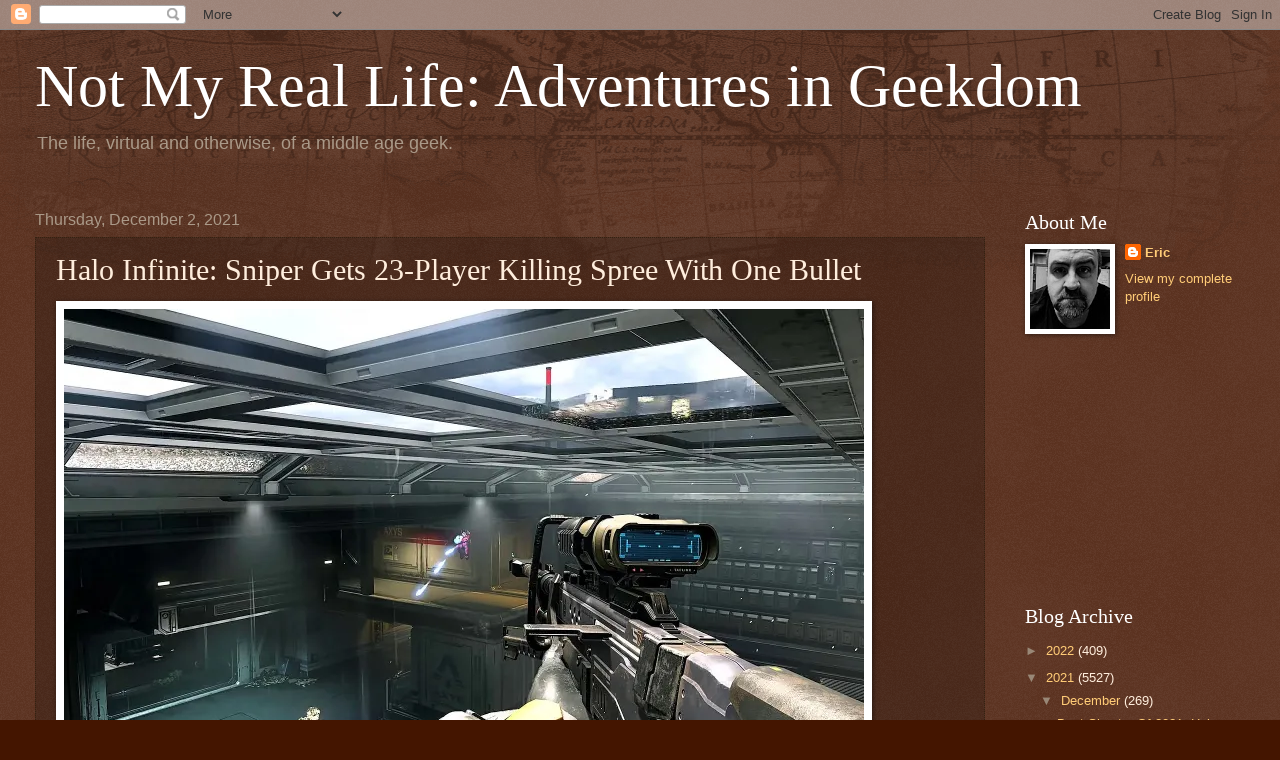

--- FILE ---
content_type: text/html; charset=UTF-8
request_url: http://notmyreallife.qualitycloudsystems.com/2021/12/halo-infinite-sniper-gets-23-player.html
body_size: 17283
content:
<!DOCTYPE html>
<html class='v2' dir='ltr' lang='en'>
<head>
<link href='https://www.blogger.com/static/v1/widgets/335934321-css_bundle_v2.css' rel='stylesheet' type='text/css'/>
<meta content='width=1100' name='viewport'/>
<meta content='text/html; charset=UTF-8' http-equiv='Content-Type'/>
<meta content='blogger' name='generator'/>
<link href='http://notmyreallife.qualitycloudsystems.com/favicon.ico' rel='icon' type='image/x-icon'/>
<link href='http://notmyreallife.qualitycloudsystems.com/2021/12/halo-infinite-sniper-gets-23-player.html' rel='canonical'/>
<link rel="alternate" type="application/atom+xml" title="Not My Real Life: Adventures in Geekdom - Atom" href="http://notmyreallife.qualitycloudsystems.com/feeds/posts/default" />
<link rel="alternate" type="application/rss+xml" title="Not My Real Life: Adventures in Geekdom - RSS" href="http://notmyreallife.qualitycloudsystems.com/feeds/posts/default?alt=rss" />
<link rel="service.post" type="application/atom+xml" title="Not My Real Life: Adventures in Geekdom - Atom" href="https://www.blogger.com/feeds/3591700667672905735/posts/default" />

<link rel="alternate" type="application/atom+xml" title="Not My Real Life: Adventures in Geekdom - Atom" href="http://notmyreallife.qualitycloudsystems.com/feeds/3791062809137164158/comments/default" />
<!--Can't find substitution for tag [blog.ieCssRetrofitLinks]-->
<link href='https://www.gameinformer.com/sites/default/files/styles/body_default/public/2021/12/02/09fafeae/halosniper.jpeg' rel='image_src'/>
<meta content='http://notmyreallife.qualitycloudsystems.com/2021/12/halo-infinite-sniper-gets-23-player.html' property='og:url'/>
<meta content='Halo Infinite: Sniper Gets 23-Player Killing Spree With One Bullet' property='og:title'/>
<meta content=' Halo Infinite’s full release is just around the corner, and several players  have already taken a liking to its free-to-play multiplayer mo...' property='og:description'/>
<meta content='https://lh3.googleusercontent.com/blogger_img_proxy/AEn0k_s8zaN2PNjPKPbpLNkHVB2MNNPXmvV52RttC1ex6mYDf3CzztH4-x0dWQHRLfZvHrGDlngNIr7tuH037yITGy32PQcfTa-NaJkulQlVsMpu-Dqb-r6Ue5moB1-J8tKTLZKRrbZr3LH0kcgxCmIyOQ94_N_3vISo4rPmtz5c67LnJgxPTTxecOnbevZbcQ=w1200-h630-p-k-no-nu' property='og:image'/>
<title>Not My Real Life: Adventures in Geekdom: Halo Infinite: Sniper Gets 23-Player Killing Spree With One Bullet</title>
<style id='page-skin-1' type='text/css'><!--
/*
-----------------------------------------------
Blogger Template Style
Name:     Watermark
Designer: Blogger
URL:      www.blogger.com
----------------------------------------------- */
/* Use this with templates/1ktemplate-*.html */
/* Content
----------------------------------------------- */
body {
font: normal normal 14px Arial, Tahoma, Helvetica, FreeSans, sans-serif;
color: #ffeedd;
background: #441500 url(https://resources.blogblog.com/blogblog/data/1kt/watermark/body_background_navigator.png) repeat scroll top left;
}
html body .content-outer {
min-width: 0;
max-width: 100%;
width: 100%;
}
.content-outer {
font-size: 92%;
}
a:link {
text-decoration:none;
color: #ffcc77;
}
a:visited {
text-decoration:none;
color: #ff8866;
}
a:hover {
text-decoration:underline;
color: #ffeecc;
}
.body-fauxcolumns .cap-top {
margin-top: 30px;
background: transparent url(https://resources.blogblog.com/blogblog/data/1kt/watermark/body_overlay_navigator.png) no-repeat scroll top center;
height: 256px;
}
.content-inner {
padding: 0;
}
/* Header
----------------------------------------------- */
.header-inner .Header .titlewrapper,
.header-inner .Header .descriptionwrapper {
padding-left: 20px;
padding-right: 20px;
}
.Header h1 {
font: normal normal 60px Georgia, Utopia, 'Palatino Linotype', Palatino, serif;
color: #ffffff;
text-shadow: 2px 2px rgba(0, 0, 0, .1);
}
.Header h1 a {
color: #ffffff;
}
.Header .description {
font-size: 140%;
color: #aa9988;
}
/* Tabs
----------------------------------------------- */
.tabs-inner .section {
margin: 0 20px;
}
.tabs-inner .PageList, .tabs-inner .LinkList, .tabs-inner .Labels {
margin-left: -11px;
margin-right: -11px;
background-color: transparent;
border-top: 0 solid #ffffff;
border-bottom: 0 solid #ffffff;
-moz-box-shadow: 0 0 0 rgba(0, 0, 0, .3);
-webkit-box-shadow: 0 0 0 rgba(0, 0, 0, .3);
-goog-ms-box-shadow: 0 0 0 rgba(0, 0, 0, .3);
box-shadow: 0 0 0 rgba(0, 0, 0, .3);
}
.tabs-inner .PageList .widget-content,
.tabs-inner .LinkList .widget-content,
.tabs-inner .Labels .widget-content {
margin: -3px -11px;
background: transparent none  no-repeat scroll right;
}
.tabs-inner .widget ul {
padding: 2px 25px;
max-height: 34px;
background: transparent none no-repeat scroll left;
}
.tabs-inner .widget li {
border: none;
}
.tabs-inner .widget li a {
display: inline-block;
padding: .25em 1em;
font: normal normal 20px Georgia, Utopia, 'Palatino Linotype', Palatino, serif;
color: #ffcc77;
border-right: 1px solid #776655;
}
.tabs-inner .widget li:first-child a {
border-left: 1px solid #776655;
}
.tabs-inner .widget li.selected a, .tabs-inner .widget li a:hover {
color: #ffffff;
}
/* Headings
----------------------------------------------- */
h2 {
font: normal normal 20px Georgia, Utopia, 'Palatino Linotype', Palatino, serif;
color: #ffffff;
margin: 0 0 .5em;
}
h2.date-header {
font: normal normal 16px Arial, Tahoma, Helvetica, FreeSans, sans-serif;
color: #aa9988;
}
/* Main
----------------------------------------------- */
.main-inner .column-center-inner,
.main-inner .column-left-inner,
.main-inner .column-right-inner {
padding: 0 5px;
}
.main-outer {
margin-top: 0;
background: transparent none no-repeat scroll top left;
}
.main-inner {
padding-top: 30px;
}
.main-cap-top {
position: relative;
}
.main-cap-top .cap-right {
position: absolute;
height: 0;
width: 100%;
bottom: 0;
background: transparent none repeat-x scroll bottom center;
}
.main-cap-top .cap-left {
position: absolute;
height: 245px;
width: 280px;
right: 0;
bottom: 0;
background: transparent none no-repeat scroll bottom left;
}
/* Posts
----------------------------------------------- */
.post-outer {
padding: 15px 20px;
margin: 0 0 25px;
background: transparent url(https://resources.blogblog.com/blogblog/data/1kt/watermark/post_background_navigator.png) repeat scroll top left;
_background-image: none;
border: dotted 1px #332211;
-moz-box-shadow: 0 0 0 rgba(0, 0, 0, .1);
-webkit-box-shadow: 0 0 0 rgba(0, 0, 0, .1);
-goog-ms-box-shadow: 0 0 0 rgba(0, 0, 0, .1);
box-shadow: 0 0 0 rgba(0, 0, 0, .1);
}
h3.post-title {
font: normal normal 30px Georgia, Utopia, 'Palatino Linotype', Palatino, serif;
margin: 0;
}
.comments h4 {
font: normal normal 30px Georgia, Utopia, 'Palatino Linotype', Palatino, serif;
margin: 1em 0 0;
}
.post-body {
font-size: 105%;
line-height: 1.5;
position: relative;
}
.post-header {
margin: 0 0 1em;
color: #aa9988;
}
.post-footer {
margin: 10px 0 0;
padding: 10px 0 0;
color: #aa9988;
border-top: dashed 1px #998877;
}
#blog-pager {
font-size: 140%
}
#comments .comment-author {
padding-top: 1.5em;
border-top: dashed 1px #998877;
background-position: 0 1.5em;
}
#comments .comment-author:first-child {
padding-top: 0;
border-top: none;
}
.avatar-image-container {
margin: .2em 0 0;
}
/* Comments
----------------------------------------------- */
.comments .comments-content .icon.blog-author {
background-repeat: no-repeat;
background-image: url([data-uri]);
}
.comments .comments-content .loadmore a {
border-top: 1px solid #998877;
border-bottom: 1px solid #998877;
}
.comments .continue {
border-top: 2px solid #998877;
}
/* Widgets
----------------------------------------------- */
.widget ul, .widget #ArchiveList ul.flat {
padding: 0;
list-style: none;
}
.widget ul li, .widget #ArchiveList ul.flat li {
padding: .35em 0;
text-indent: 0;
border-top: dashed 1px #998877;
}
.widget ul li:first-child, .widget #ArchiveList ul.flat li:first-child {
border-top: none;
}
.widget .post-body ul {
list-style: disc;
}
.widget .post-body ul li {
border: none;
}
.widget .zippy {
color: #998877;
}
.post-body img, .post-body .tr-caption-container, .Profile img, .Image img,
.BlogList .item-thumbnail img {
padding: 5px;
background: #fff;
-moz-box-shadow: 1px 1px 5px rgba(0, 0, 0, .5);
-webkit-box-shadow: 1px 1px 5px rgba(0, 0, 0, .5);
-goog-ms-box-shadow: 1px 1px 5px rgba(0, 0, 0, .5);
box-shadow: 1px 1px 5px rgba(0, 0, 0, .5);
}
.post-body img, .post-body .tr-caption-container {
padding: 8px;
}
.post-body .tr-caption-container {
color: #333333;
}
.post-body .tr-caption-container img {
padding: 0;
background: transparent;
border: none;
-moz-box-shadow: 0 0 0 rgba(0, 0, 0, .1);
-webkit-box-shadow: 0 0 0 rgba(0, 0, 0, .1);
-goog-ms-box-shadow: 0 0 0 rgba(0, 0, 0, .1);
box-shadow: 0 0 0 rgba(0, 0, 0, .1);
}
/* Footer
----------------------------------------------- */
.footer-outer {
color:#ffeedd;
background: #110000 url(https://resources.blogblog.com/blogblog/data/1kt/watermark/body_background_navigator.png) repeat scroll top left;
}
.footer-outer a {
color: #ffcc77;
}
.footer-outer a:visited {
color: #ff8866;
}
.footer-outer a:hover {
color: #ffeecc;
}
.footer-outer .widget h2 {
color: #ffffff;
}
/* Mobile
----------------------------------------------- */
body.mobile  {
background-size: 100% auto;
}
.mobile .body-fauxcolumn-outer {
background: transparent none repeat scroll top left;
}
html .mobile .mobile-date-outer {
border-bottom: none;
background: transparent url(https://resources.blogblog.com/blogblog/data/1kt/watermark/post_background_navigator.png) repeat scroll top left;
_background-image: none;
margin-bottom: 10px;
}
.mobile .main-inner .date-outer {
padding: 0;
}
.mobile .main-inner .date-header {
margin: 10px;
}
.mobile .main-cap-top {
z-index: -1;
}
.mobile .content-outer {
font-size: 100%;
}
.mobile .post-outer {
padding: 10px;
}
.mobile .main-cap-top .cap-left {
background: transparent none no-repeat scroll bottom left;
}
.mobile .body-fauxcolumns .cap-top {
margin: 0;
}
.mobile-link-button {
background: transparent url(https://resources.blogblog.com/blogblog/data/1kt/watermark/post_background_navigator.png) repeat scroll top left;
}
.mobile-link-button a:link, .mobile-link-button a:visited {
color: #ffcc77;
}
.mobile-index-date .date-header {
color: #aa9988;
}
.mobile-index-contents {
color: #ffeedd;
}
.mobile .tabs-inner .section {
margin: 0;
}
.mobile .tabs-inner .PageList {
margin-left: 0;
margin-right: 0;
}
.mobile .tabs-inner .PageList .widget-content {
margin: 0;
color: #ffffff;
background: transparent url(https://resources.blogblog.com/blogblog/data/1kt/watermark/post_background_navigator.png) repeat scroll top left;
}
.mobile .tabs-inner .PageList .widget-content .pagelist-arrow {
border-left: 1px solid #776655;
}

--></style>
<style id='template-skin-1' type='text/css'><!--
body {
min-width: 1250px;
}
.content-outer, .content-fauxcolumn-outer, .region-inner {
min-width: 1250px;
max-width: 1250px;
_width: 1250px;
}
.main-inner .columns {
padding-left: 0px;
padding-right: 260px;
}
.main-inner .fauxcolumn-center-outer {
left: 0px;
right: 260px;
/* IE6 does not respect left and right together */
_width: expression(this.parentNode.offsetWidth -
parseInt("0px") -
parseInt("260px") + 'px');
}
.main-inner .fauxcolumn-left-outer {
width: 0px;
}
.main-inner .fauxcolumn-right-outer {
width: 260px;
}
.main-inner .column-left-outer {
width: 0px;
right: 100%;
margin-left: -0px;
}
.main-inner .column-right-outer {
width: 260px;
margin-right: -260px;
}
#layout {
min-width: 0;
}
#layout .content-outer {
min-width: 0;
width: 800px;
}
#layout .region-inner {
min-width: 0;
width: auto;
}
body#layout div.add_widget {
padding: 8px;
}
body#layout div.add_widget a {
margin-left: 32px;
}
--></style>
<link href='https://www.blogger.com/dyn-css/authorization.css?targetBlogID=3591700667672905735&amp;zx=3326b254-93a6-4a98-a9a2-2b2f5809d3cb' media='none' onload='if(media!=&#39;all&#39;)media=&#39;all&#39;' rel='stylesheet'/><noscript><link href='https://www.blogger.com/dyn-css/authorization.css?targetBlogID=3591700667672905735&amp;zx=3326b254-93a6-4a98-a9a2-2b2f5809d3cb' rel='stylesheet'/></noscript>
<meta name='google-adsense-platform-account' content='ca-host-pub-1556223355139109'/>
<meta name='google-adsense-platform-domain' content='blogspot.com'/>

<!-- data-ad-client=ca-pub-3925829006086620 -->

</head>
<body class='loading variant-navigator'>
<div class='navbar section' id='navbar' name='Navbar'><div class='widget Navbar' data-version='1' id='Navbar1'><script type="text/javascript">
    function setAttributeOnload(object, attribute, val) {
      if(window.addEventListener) {
        window.addEventListener('load',
          function(){ object[attribute] = val; }, false);
      } else {
        window.attachEvent('onload', function(){ object[attribute] = val; });
      }
    }
  </script>
<div id="navbar-iframe-container"></div>
<script type="text/javascript" src="https://apis.google.com/js/platform.js"></script>
<script type="text/javascript">
      gapi.load("gapi.iframes:gapi.iframes.style.bubble", function() {
        if (gapi.iframes && gapi.iframes.getContext) {
          gapi.iframes.getContext().openChild({
              url: 'https://www.blogger.com/navbar/3591700667672905735?po\x3d3791062809137164158\x26origin\x3dhttp://notmyreallife.qualitycloudsystems.com',
              where: document.getElementById("navbar-iframe-container"),
              id: "navbar-iframe"
          });
        }
      });
    </script><script type="text/javascript">
(function() {
var script = document.createElement('script');
script.type = 'text/javascript';
script.src = '//pagead2.googlesyndication.com/pagead/js/google_top_exp.js';
var head = document.getElementsByTagName('head')[0];
if (head) {
head.appendChild(script);
}})();
</script>
</div></div>
<div class='body-fauxcolumns'>
<div class='fauxcolumn-outer body-fauxcolumn-outer'>
<div class='cap-top'>
<div class='cap-left'></div>
<div class='cap-right'></div>
</div>
<div class='fauxborder-left'>
<div class='fauxborder-right'></div>
<div class='fauxcolumn-inner'>
</div>
</div>
<div class='cap-bottom'>
<div class='cap-left'></div>
<div class='cap-right'></div>
</div>
</div>
</div>
<div class='content'>
<div class='content-fauxcolumns'>
<div class='fauxcolumn-outer content-fauxcolumn-outer'>
<div class='cap-top'>
<div class='cap-left'></div>
<div class='cap-right'></div>
</div>
<div class='fauxborder-left'>
<div class='fauxborder-right'></div>
<div class='fauxcolumn-inner'>
</div>
</div>
<div class='cap-bottom'>
<div class='cap-left'></div>
<div class='cap-right'></div>
</div>
</div>
</div>
<div class='content-outer'>
<div class='content-cap-top cap-top'>
<div class='cap-left'></div>
<div class='cap-right'></div>
</div>
<div class='fauxborder-left content-fauxborder-left'>
<div class='fauxborder-right content-fauxborder-right'></div>
<div class='content-inner'>
<header>
<div class='header-outer'>
<div class='header-cap-top cap-top'>
<div class='cap-left'></div>
<div class='cap-right'></div>
</div>
<div class='fauxborder-left header-fauxborder-left'>
<div class='fauxborder-right header-fauxborder-right'></div>
<div class='region-inner header-inner'>
<div class='header section' id='header' name='Header'><div class='widget Header' data-version='1' id='Header1'>
<div id='header-inner'>
<div class='titlewrapper'>
<h1 class='title'>
<a href='http://notmyreallife.qualitycloudsystems.com/'>
Not My Real Life: Adventures in Geekdom
</a>
</h1>
</div>
<div class='descriptionwrapper'>
<p class='description'><span>The life, virtual and otherwise, of a middle age geek.</span></p>
</div>
</div>
</div></div>
</div>
</div>
<div class='header-cap-bottom cap-bottom'>
<div class='cap-left'></div>
<div class='cap-right'></div>
</div>
</div>
</header>
<div class='tabs-outer'>
<div class='tabs-cap-top cap-top'>
<div class='cap-left'></div>
<div class='cap-right'></div>
</div>
<div class='fauxborder-left tabs-fauxborder-left'>
<div class='fauxborder-right tabs-fauxborder-right'></div>
<div class='region-inner tabs-inner'>
<div class='tabs no-items section' id='crosscol' name='Cross-Column'></div>
<div class='tabs no-items section' id='crosscol-overflow' name='Cross-Column 2'></div>
</div>
</div>
<div class='tabs-cap-bottom cap-bottom'>
<div class='cap-left'></div>
<div class='cap-right'></div>
</div>
</div>
<div class='main-outer'>
<div class='main-cap-top cap-top'>
<div class='cap-left'></div>
<div class='cap-right'></div>
</div>
<div class='fauxborder-left main-fauxborder-left'>
<div class='fauxborder-right main-fauxborder-right'></div>
<div class='region-inner main-inner'>
<div class='columns fauxcolumns'>
<div class='fauxcolumn-outer fauxcolumn-center-outer'>
<div class='cap-top'>
<div class='cap-left'></div>
<div class='cap-right'></div>
</div>
<div class='fauxborder-left'>
<div class='fauxborder-right'></div>
<div class='fauxcolumn-inner'>
</div>
</div>
<div class='cap-bottom'>
<div class='cap-left'></div>
<div class='cap-right'></div>
</div>
</div>
<div class='fauxcolumn-outer fauxcolumn-left-outer'>
<div class='cap-top'>
<div class='cap-left'></div>
<div class='cap-right'></div>
</div>
<div class='fauxborder-left'>
<div class='fauxborder-right'></div>
<div class='fauxcolumn-inner'>
</div>
</div>
<div class='cap-bottom'>
<div class='cap-left'></div>
<div class='cap-right'></div>
</div>
</div>
<div class='fauxcolumn-outer fauxcolumn-right-outer'>
<div class='cap-top'>
<div class='cap-left'></div>
<div class='cap-right'></div>
</div>
<div class='fauxborder-left'>
<div class='fauxborder-right'></div>
<div class='fauxcolumn-inner'>
</div>
</div>
<div class='cap-bottom'>
<div class='cap-left'></div>
<div class='cap-right'></div>
</div>
</div>
<!-- corrects IE6 width calculation -->
<div class='columns-inner'>
<div class='column-center-outer'>
<div class='column-center-inner'>
<div class='main section' id='main' name='Main'><div class='widget Blog' data-version='1' id='Blog1'>
<div class='blog-posts hfeed'>

          <div class="date-outer">
        
<h2 class='date-header'><span>Thursday, December 2, 2021</span></h2>

          <div class="date-posts">
        
<div class='post-outer'>
<div class='post hentry uncustomized-post-template' itemprop='blogPost' itemscope='itemscope' itemtype='http://schema.org/BlogPosting'>
<meta content='https://www.gameinformer.com/sites/default/files/styles/body_default/public/2021/12/02/09fafeae/halosniper.jpeg' itemprop='image_url'/>
<meta content='3591700667672905735' itemprop='blogId'/>
<meta content='3791062809137164158' itemprop='postId'/>
<a name='3791062809137164158'></a>
<h3 class='post-title entry-title' itemprop='name'>
Halo Infinite: Sniper Gets 23-Player Killing Spree With One Bullet
</h3>
<div class='post-header'>
<div class='post-header-line-1'></div>
</div>
<div class='post-body entry-content' id='post-body-3791062809137164158' itemprop='description articleBody'>
<p><img alt="" class="image-style-body-default" height="450" src="https://www.gameinformer.com/sites/default/files/styles/body_default/public/2021/12/02/09fafeae/halosniper.jpeg" typeof="Image" width="800" /></p>
<p>Halo Infinite&#8217;s full release is just around the corner, and <a href="https://www.gameinformer.com/2021/11/16/halo-infinite-amasses-record-breaking-270000-concurrent-players-on-steam" target="_blank">several players</a> have already taken a liking to its free-to-play multiplayer mode. One player, in particular, named &#8220;Sakana,&#8221; posted a ridiculous clip (seen below) to Twitter, showcasing the stopping power of one of the franchise&#8217;s most popular rifles. With one sniper bullet, 23 players are eliminated in mere seconds.&nbsp;</p>
<blockquote class="tw-align-center twitter-tweet">
<p dir="ltr" lang="ja" xml:lang="ja">23人抜きスナイパー&#12288;<a href="https://twitter.com/hashtag/HaloInfinite?src=hash&amp;ref_src=twsrc%5Etfw">#HaloInfinite</a> <a href="https://t.co/AjCoGewbL1">pic.twitter.com/AjCoGewbL1</a></p>
&#8212; さかな🐟 (@sakanayalugang) <a href="https://twitter.com/sakanayalugang/status/1465654580172058628?ref_src=twsrc%5Etfw">November 30, 2021</a></blockquote>
<p>Impressive, right? Sure, Sakana got a bunch of buddies to stand single-file, but the results are still cool as hell. Watching the kill-points increase and the red-hued damage indicator flash per each downed Spartan is pretty satisfying. The only highlight that could top this would be if 23 players somehow lined up inadvertently in the middle of a standard&nbsp;multiplayer match. Let&#8217;s see how many people load into big team battles in the hopes of achieving this legendary feat. Trust me, you&#8217;re more likely to get a 23-player killing spree by playing the game mode normally.&nbsp;</p>
<p>This isn&#8217;t the only <a href="https://www.gameinformer.com/gamer-culture/2021/10/07/players-are-doing-some-pretty-wild-things-in-halo-infinite" target="_blank">wild thing that people have done in Halo Infinite</a>. We&#8217;ve seen players grapple the vehicle bumpers as if wakeboarding &#8230; but without the board. We&#8217;ve learned that Spartans can lob fusion coils with NFL-level arm strength. The list goes on and on and will likely extend to Infinite&#8217;s single-player mode when it releases on December 8 for Xbox Series X/S, Xbox One, and PC.&nbsp;</p>
<p>If you&#8217;re a Halo fanatic like we are, be sure to enter the Swarovski sweepstakes for this <a href="https://www.gameinformer.com/2021/12/01/swarovski-reveals-master-chief-helmet-and-energy-sword-crystals" target="_blank">crystallized Master Chief helmet and energy sword</a>. And if you&#8217;re not an Xbox Games Pass member, then you&#8217;re missing out as Ultimate subscribers are slated to get access to <a href="https://www.gameinformer.com/2021/12/01/halo-infinite-xbox-game-pass-ultimate-subscribers-to-get-monthly-multiplayer-bonuses" target="_blank">monthly multiplayer bonuses</a>.&nbsp; Those&#8217;ll go nicely with the extra six-match XP that 343 Industries implemented in its <a href="https://www.gameinformer.com/2021/11/30/halo-infinite-new-multiplayer-update-gives-players-increased-xp-in-first-six-matches" target="_blank">latest Halo update</a>.&nbsp;</p>
<hr />
<p><em>That 23-player killing spree was nuts, right? Let us know what other zany stunts you&#8217;ve seen in the latest Halo installment!</em></p>

<div style='clear: both;'></div>
</div>
<div class='post-footer'>
<div class='post-footer-line post-footer-line-1'>
<span class='post-author vcard'>
Posted by
<span class='fn' itemprop='author' itemscope='itemscope' itemtype='http://schema.org/Person'>
<meta content='https://www.blogger.com/profile/11980981309011002583' itemprop='url'/>
<a class='g-profile' href='https://www.blogger.com/profile/11980981309011002583' rel='author' title='author profile'>
<span itemprop='name'>Eric</span>
</a>
</span>
</span>
<span class='post-timestamp'>
at
<meta content='http://notmyreallife.qualitycloudsystems.com/2021/12/halo-infinite-sniper-gets-23-player.html' itemprop='url'/>
<a class='timestamp-link' href='http://notmyreallife.qualitycloudsystems.com/2021/12/halo-infinite-sniper-gets-23-player.html' rel='bookmark' title='permanent link'><abbr class='published' itemprop='datePublished' title='2021-12-02T06:47:00-08:00'>6:47&#8239;AM</abbr></a>
</span>
<span class='post-comment-link'>
</span>
<span class='post-icons'>
<span class='item-action'>
<a href='https://www.blogger.com/email-post/3591700667672905735/3791062809137164158' title='Email Post'>
<img alt='' class='icon-action' height='13' src='https://resources.blogblog.com/img/icon18_email.gif' width='18'/>
</a>
</span>
<span class='item-control blog-admin pid-1960282169'>
<a href='https://www.blogger.com/post-edit.g?blogID=3591700667672905735&postID=3791062809137164158&from=pencil' title='Edit Post'>
<img alt='' class='icon-action' height='18' src='https://resources.blogblog.com/img/icon18_edit_allbkg.gif' width='18'/>
</a>
</span>
</span>
<div class='post-share-buttons goog-inline-block'>
<a class='goog-inline-block share-button sb-email' href='https://www.blogger.com/share-post.g?blogID=3591700667672905735&postID=3791062809137164158&target=email' target='_blank' title='Email This'><span class='share-button-link-text'>Email This</span></a><a class='goog-inline-block share-button sb-blog' href='https://www.blogger.com/share-post.g?blogID=3591700667672905735&postID=3791062809137164158&target=blog' onclick='window.open(this.href, "_blank", "height=270,width=475"); return false;' target='_blank' title='BlogThis!'><span class='share-button-link-text'>BlogThis!</span></a><a class='goog-inline-block share-button sb-twitter' href='https://www.blogger.com/share-post.g?blogID=3591700667672905735&postID=3791062809137164158&target=twitter' target='_blank' title='Share to X'><span class='share-button-link-text'>Share to X</span></a><a class='goog-inline-block share-button sb-facebook' href='https://www.blogger.com/share-post.g?blogID=3591700667672905735&postID=3791062809137164158&target=facebook' onclick='window.open(this.href, "_blank", "height=430,width=640"); return false;' target='_blank' title='Share to Facebook'><span class='share-button-link-text'>Share to Facebook</span></a><a class='goog-inline-block share-button sb-pinterest' href='https://www.blogger.com/share-post.g?blogID=3591700667672905735&postID=3791062809137164158&target=pinterest' target='_blank' title='Share to Pinterest'><span class='share-button-link-text'>Share to Pinterest</span></a>
</div>
</div>
<div class='post-footer-line post-footer-line-2'>
<span class='post-labels'>
</span>
</div>
<div class='post-footer-line post-footer-line-3'>
<span class='post-location'>
</span>
</div>
</div>
</div>
<div class='comments' id='comments'>
<a name='comments'></a>
<h4>No comments:</h4>
<div id='Blog1_comments-block-wrapper'>
<dl class='avatar-comment-indent' id='comments-block'>
</dl>
</div>
<p class='comment-footer'>
<div class='comment-form'>
<a name='comment-form'></a>
<h4 id='comment-post-message'>Post a Comment</h4>
<p>
</p>
<a href='https://www.blogger.com/comment/frame/3591700667672905735?po=3791062809137164158&hl=en&saa=85391&origin=http://notmyreallife.qualitycloudsystems.com' id='comment-editor-src'></a>
<iframe allowtransparency='true' class='blogger-iframe-colorize blogger-comment-from-post' frameborder='0' height='410px' id='comment-editor' name='comment-editor' src='' width='100%'></iframe>
<script src='https://www.blogger.com/static/v1/jsbin/2830521187-comment_from_post_iframe.js' type='text/javascript'></script>
<script type='text/javascript'>
      BLOG_CMT_createIframe('https://www.blogger.com/rpc_relay.html');
    </script>
</div>
</p>
</div>
</div>
<div class='inline-ad'>
<script type="text/javascript">
    google_ad_client = "ca-pub-3925829006086620";
    google_ad_host = "ca-host-pub-1556223355139109";
    google_ad_host_channel = "L0007";
    google_ad_slot = "7090470942";
    google_ad_width = 468;
    google_ad_height = 15;
</script>
<!-- notmyreallifeadventuresingeekdom_main_Blog1_468x15_0ads_al_s -->
<script type="text/javascript"
src="//pagead2.googlesyndication.com/pagead/show_ads.js">
</script>
</div>

        </div></div>
      
</div>
<div class='blog-pager' id='blog-pager'>
<span id='blog-pager-newer-link'>
<a class='blog-pager-newer-link' href='http://notmyreallife.qualitycloudsystems.com/2021/12/super-smash-bros-ultimate-director-says.html' id='Blog1_blog-pager-newer-link' title='Newer Post'>Newer Post</a>
</span>
<span id='blog-pager-older-link'>
<a class='blog-pager-older-link' href='http://notmyreallife.qualitycloudsystems.com/2021/12/santa-claus-is-coming-to-battlefield.html' id='Blog1_blog-pager-older-link' title='Older Post'>Older Post</a>
</span>
<a class='home-link' href='http://notmyreallife.qualitycloudsystems.com/'>Home</a>
</div>
<div class='clear'></div>
<div class='post-feeds'>
<div class='feed-links'>
Subscribe to:
<a class='feed-link' href='http://notmyreallife.qualitycloudsystems.com/feeds/3791062809137164158/comments/default' target='_blank' type='application/atom+xml'>Post Comments (Atom)</a>
</div>
</div>
</div></div>
</div>
</div>
<div class='column-left-outer'>
<div class='column-left-inner'>
<aside>
</aside>
</div>
</div>
<div class='column-right-outer'>
<div class='column-right-inner'>
<aside>
<div class='sidebar section' id='sidebar-right-1'><div class='widget Profile' data-version='1' id='Profile1'>
<h2>About Me</h2>
<div class='widget-content'>
<a href='https://www.blogger.com/profile/11980981309011002583'><img alt='My photo' class='profile-img' height='80' src='//blogger.googleusercontent.com/img/b/R29vZ2xl/AVvXsEgoHnLXLuWLiOCRlPBQAKX05w3SgcYuOnU7ceWB7tTjEkAETBwMcver01H4o1kP_xcx9QsFcn1WlGGkmXP8KpSNgi0TOh9ww2iOurfLMd8z8Uuw34TOu3wQIA-sE51Ophs/s113/0+%282%29.jpg' width='80'/></a>
<dl class='profile-datablock'>
<dt class='profile-data'>
<a class='profile-name-link g-profile' href='https://www.blogger.com/profile/11980981309011002583' rel='author' style='background-image: url(//www.blogger.com/img/logo-16.png);'>
Eric
</a>
</dt>
</dl>
<a class='profile-link' href='https://www.blogger.com/profile/11980981309011002583' rel='author'>View my complete profile</a>
<div class='clear'></div>
</div>
</div><div class='widget AdSense' data-version='1' id='AdSense1'>
<div class='widget-content'>
<script type="text/javascript"><!--
google_ad_client="pub-3925829006086620";
google_ad_host="pub-1556223355139109";
google_ad_width=200;
google_ad_height=200;
google_ad_format="200x200_as";
google_ad_type="text_image";
google_ad_host_channel="0001";
google_color_border="FFFFFF";
google_color_bg="FFFFFF";
google_color_link="000000";
google_color_url="2288BB";
google_color_text="222222";
//--></script>
<script type="text/javascript"
  src="http://pagead2.googlesyndication.com/pagead/show_ads.js">
</script>
<div class='clear'></div>
</div>
</div><div class='widget BlogArchive' data-version='1' id='BlogArchive1'>
<h2>Blog Archive</h2>
<div class='widget-content'>
<div id='ArchiveList'>
<div id='BlogArchive1_ArchiveList'>
<ul class='hierarchy'>
<li class='archivedate collapsed'>
<a class='toggle' href='javascript:void(0)'>
<span class='zippy'>

        &#9658;&#160;
      
</span>
</a>
<a class='post-count-link' href='http://notmyreallife.qualitycloudsystems.com/2022/'>
2022
</a>
<span class='post-count' dir='ltr'>(409)</span>
<ul class='hierarchy'>
<li class='archivedate collapsed'>
<a class='toggle' href='javascript:void(0)'>
<span class='zippy'>

        &#9658;&#160;
      
</span>
</a>
<a class='post-count-link' href='http://notmyreallife.qualitycloudsystems.com/2022/03/'>
March
</a>
<span class='post-count' dir='ltr'>(79)</span>
</li>
</ul>
<ul class='hierarchy'>
<li class='archivedate collapsed'>
<a class='toggle' href='javascript:void(0)'>
<span class='zippy'>

        &#9658;&#160;
      
</span>
</a>
<a class='post-count-link' href='http://notmyreallife.qualitycloudsystems.com/2022/02/'>
February
</a>
<span class='post-count' dir='ltr'>(160)</span>
</li>
</ul>
<ul class='hierarchy'>
<li class='archivedate collapsed'>
<a class='toggle' href='javascript:void(0)'>
<span class='zippy'>

        &#9658;&#160;
      
</span>
</a>
<a class='post-count-link' href='http://notmyreallife.qualitycloudsystems.com/2022/01/'>
January
</a>
<span class='post-count' dir='ltr'>(170)</span>
</li>
</ul>
</li>
</ul>
<ul class='hierarchy'>
<li class='archivedate expanded'>
<a class='toggle' href='javascript:void(0)'>
<span class='zippy toggle-open'>

        &#9660;&#160;
      
</span>
</a>
<a class='post-count-link' href='http://notmyreallife.qualitycloudsystems.com/2021/'>
2021
</a>
<span class='post-count' dir='ltr'>(5527)</span>
<ul class='hierarchy'>
<li class='archivedate expanded'>
<a class='toggle' href='javascript:void(0)'>
<span class='zippy toggle-open'>

        &#9660;&#160;
      
</span>
</a>
<a class='post-count-link' href='http://notmyreallife.qualitycloudsystems.com/2021/12/'>
December
</a>
<span class='post-count' dir='ltr'>(269)</span>
<ul class='posts'>
<li><a href='http://notmyreallife.qualitycloudsystems.com/2021/12/best-shooter-of-2021-halo-infinite.html'>Best Shooter Of 2021: Halo Infinite</a></li>
<li><a href='http://notmyreallife.qualitycloudsystems.com/2021/12/fortnite-cobra-kai-outfits-arrive-in.html'>Fortnite: Cobra Kai Outfits Arrive in Time for Sea...</a></li>
<li><a href='http://notmyreallife.qualitycloudsystems.com/2021/12/koei-tecmo-says-it-will-reveal-games.html'>Koei Tecmo Says It Will Reveal Games That Show &#8216;Fu...</a></li>
<li><a href='http://notmyreallife.qualitycloudsystems.com/2021/12/the-top-100-video-games-of-all-time.html'>The Top 100 Video Games of All Time</a></li>
<li><a href='http://notmyreallife.qualitycloudsystems.com/2021/12/where-is-my-yu-gi-oh-battle-royale-game.html'>Where Is My Yu-Gi-Oh Battle Royale Game?</a></li>
<li><a href='http://notmyreallife.qualitycloudsystems.com/2021/12/studio-creates-petition-to-remake.html'>Studio Creates Petition To Remake Original Mortal ...</a></li>
<li><a href='http://notmyreallife.qualitycloudsystems.com/2021/12/valorant-game-director-giving-up-mantle.html'>Valorant Game Director &#39;Giving Up The Mantle&#39; To W...</a></li>
<li><a href='http://notmyreallife.qualitycloudsystems.com/2021/12/cobra-kai-joins-fortnite-in-celebration.html'>Cobra Kai Joins Fortnite In Celebration Of The Sho...</a></li>
<li><a href='http://notmyreallife.qualitycloudsystems.com/2021/12/xbox-series-s-widely-available-online.html'>Xbox Series S Widely Available Online</a></li>
<li><a href='http://notmyreallife.qualitycloudsystems.com/2021/12/most-anticipated-games-of-2022-gi-show.html'>Most Anticipated Games Of 2022 | GI Show</a></li>
<li><a href='http://notmyreallife.qualitycloudsystems.com/2021/12/the-tomb-raider-trilogy-is-free-on-epic.html'>The Tomb Raider Trilogy Is Free On The Epic Games ...</a></li>
<li><a href='http://notmyreallife.qualitycloudsystems.com/2021/12/best-mmo-2021-new-world.html'>Best MMO 2021 &#8211; New World</a></li>
<li><a href='http://notmyreallife.qualitycloudsystems.com/2021/12/the-biggest-games-coming-in-2022.html'>The Biggest Games Coming in 2022</a></li>
<li><a href='http://notmyreallife.qualitycloudsystems.com/2021/12/breath-of-wild-is-greatest-game-ever.html'>Breath Of The Wild Is The Greatest Game Ever Made,...</a></li>
<li><a href='http://notmyreallife.qualitycloudsystems.com/2021/12/what-we-want-from-bioshock-4.html'>What We Want From BioShock 4</a></li>
<li><a href='http://notmyreallife.qualitycloudsystems.com/2021/12/what-to-expect-from-nintendo-in-2022.html'>What to Expect From Nintendo in 2022</a></li>
<li><a href='http://notmyreallife.qualitycloudsystems.com/2021/12/genshin-impacts-subreddit-was-reddits.html'>Genshin Impact&#39;s Subreddit Was Reddit&#39;s Most-Viewe...</a></li>
<li><a href='http://notmyreallife.qualitycloudsystems.com/2021/12/best-ps5-headset-2021.html'>Best PS5 Headset 2021</a></li>
<li><a href='http://notmyreallife.qualitycloudsystems.com/2021/12/playstation-plus-games-for-january-2022.html'>PlayStation Plus Games for January 2022 Announced</a></li>
<li><a href='http://notmyreallife.qualitycloudsystems.com/2021/12/best-sports-2021-knockout-city.html'>Best Sports 2021 &#8211; Knockout City</a></li>
<li><a href='http://notmyreallife.qualitycloudsystems.com/2021/12/persona-5-strikers-deep-rock-galactic.html'>Persona 5 Strikers, Deep Rock Galactic Among Janua...</a></li>
<li><a href='http://notmyreallife.qualitycloudsystems.com/2021/12/what-to-expect-from-xbox-in-2022.html'>What to Expect from Xbox in 2022</a></li>
<li><a href='http://notmyreallife.qualitycloudsystems.com/2021/12/the-new-machines-of-horizon-forbidden.html'>The New Machines Of Horizon Forbidden West (That W...</a></li>
<li><a href='http://notmyreallife.qualitycloudsystems.com/2021/12/stranger-of-paradise-final-fantasy.html'>Stranger of Paradise Final Fantasy Origins Has Exc...</a></li>
<li><a href='http://notmyreallife.qualitycloudsystems.com/2021/12/best-racing-game-of-2021-forza-horizon-5.html'>Best Racing Game Of 2021: Forza Horizon 5</a></li>
<li><a href='http://notmyreallife.qualitycloudsystems.com/2021/12/hideo-kojima-hints-at-working-on-two.html'>Hideo Kojima Hints At Working On Two Upcoming Games</a></li>
<li><a href='http://notmyreallife.qualitycloudsystems.com/2021/12/what-to-expect-from-playstation-in-2022.html'>What to Expect From PlayStation in 2022</a></li>
<li><a href='http://notmyreallife.qualitycloudsystems.com/2021/12/riot-games-settles-gender.html'>Riot Games Settles Gender Discrimination Lawsuit W...</a></li>
<li><a href='http://notmyreallife.qualitycloudsystems.com/2021/12/great-anime-based-on-video-games.html'>Great Anime Based On Video Games</a></li>
<li><a href='http://notmyreallife.qualitycloudsystems.com/2021/12/remedy-entertainment-and-tencent.html'>Remedy Entertainment and Tencent Partner to Develo...</a></li>
<li><a href='http://notmyreallife.qualitycloudsystems.com/2021/12/lego-sonic-hedgehog-green-hill-zone-set.html'>LEGO Sonic the Hedgehog Green Hill Zone Set Releas...</a></li>
<li><a href='http://notmyreallife.qualitycloudsystems.com/2021/12/best-adventure-game-of-2021-life-is.html'>Best Adventure Game Of 2021: Life Is Strange: True...</a></li>
<li><a href='http://notmyreallife.qualitycloudsystems.com/2021/12/disembodied-human-brain-cells-are.html'>Disembodied Human Brain Cells Are Learning Pong Fa...</a></li>
<li><a href='http://notmyreallife.qualitycloudsystems.com/2021/12/monster-hunter-rise-sunbreak-news.html'>Monster Hunter Rise: Sunbreak News Coming Spring 2022</a></li>
<li><a href='http://notmyreallife.qualitycloudsystems.com/2021/12/horizon-forbidden-west-introducing.html'>Horizon Forbidden West &#8211; Introducing The Mighty Sl...</a></li>
<li><a href='http://notmyreallife.qualitycloudsystems.com/2021/12/final-fantasy-xvi-news-coming-spring.html'>Final Fantasy XVI News Coming Spring 2022</a></li>
<li><a href='http://notmyreallife.qualitycloudsystems.com/2021/12/final-fantasy-16s-development-delayed.html'>Final Fantasy 16&#39;s Development Delayed by &#39;Almost ...</a></li>
<li><a href='http://notmyreallife.qualitycloudsystems.com/2021/12/nintendo-switch-eshop-is-down-for-some.html'>Nintendo Switch eShop Is Down for Some Players on ...</a></li>
<li><a href='http://notmyreallife.qualitycloudsystems.com/2021/12/someone-forced-bot-to-look-at-every.html'>Someone Forced a Bot to Look at Every Pokémon and ...</a></li>
<li><a href='http://notmyreallife.qualitycloudsystems.com/2021/12/exploring-full-history-of-halo-2-video.html'>Exploring The Full History Of Halo 2 | Video Gameo...</a></li>
<li><a href='http://notmyreallife.qualitycloudsystems.com/2021/12/editor-top-10-picks-2021.html'>Editor Top 10 Picks 2021</a></li>
<li><a href='http://notmyreallife.qualitycloudsystems.com/2021/12/the-top-10-games-on-switch.html'>The Top 10 Games On Switch</a></li>
<li><a href='http://notmyreallife.qualitycloudsystems.com/2021/12/best-action-game-of-2021-returnal.html'>Best Action Game Of 2021: Returnal</a></li>
<li><a href='http://notmyreallife.qualitycloudsystems.com/2021/12/game-informers-ultimate-super-fun-list.html'>Game Informer&#8217;s Ultimate Super Fun List: Top Trees...</a></li>
<li><a href='http://notmyreallife.qualitycloudsystems.com/2021/12/what-id-like-to-see-in-persona-6.html'>What I&#8217;d Like To See In Persona 6</a></li>
<li><a href='http://notmyreallife.qualitycloudsystems.com/2021/12/the-12-days-of-video-games.html'>The 12 Days Of Video Games</a></li>
<li><a href='http://notmyreallife.qualitycloudsystems.com/2021/12/xboxs-january-games-with-gold-features.html'>Xbox&#39;s January Games With Gold Features Futuristic...</a></li>
<li><a href='http://notmyreallife.qualitycloudsystems.com/2021/12/new-uncharted-movie-trailer-reveals.html'>New Uncharted Movie Trailer Reveals Sully&#39;s Signat...</a></li>
<li><a href='http://notmyreallife.qualitycloudsystems.com/2021/12/xbox-games-with-gold-for-january-2022.html'>Xbox Games with Gold for January 2022 Revealed</a></li>
<li><a href='http://notmyreallife.qualitycloudsystems.com/2021/12/best-rpg-2021-tales-of-arise.html'>Best RPG 2021 &#8211; Tales of Arise</a></li>
<li><a href='http://notmyreallife.qualitycloudsystems.com/2021/12/gta-v-was-most-watched-game-on-twitch.html'>GTA V Was the Most-Watched Game on Twitch in 2021</a></li>
<li><a href='http://notmyreallife.qualitycloudsystems.com/2021/12/telltale-games-currently-developing.html'>Telltale Games, Currently Developing The Wolf Amon...</a></li>
<li><a href='http://notmyreallife.qualitycloudsystems.com/2021/12/where-i-found-humanity-inside.html'>Where I Found Humanity Inside Inscryption</a></li>
<li><a href='http://notmyreallife.qualitycloudsystems.com/2021/12/the-horizon-forbidden-west-digital.html'>The Horizon Forbidden West Digital Issue Is Now Live</a></li>
<li><a href='http://notmyreallife.qualitycloudsystems.com/2021/12/publisher-of-chicory-tunic-says-indie.html'>Publisher of Chicory, Tunic Says Indie Games Are G...</a></li>
<li><a href='http://notmyreallife.qualitycloudsystems.com/2021/12/marvel-releases-official-doctor-strange.html'>Marvel Releases Official Doctor Strange In The Mul...</a></li>
<li><a href='http://notmyreallife.qualitycloudsystems.com/2021/12/why-2021-was-year-of-multiverse.html'>Why 2021 Was The Year of the Multiverse</a></li>
<li><a href='http://notmyreallife.qualitycloudsystems.com/2021/12/halo-infinites-holiday-event-is.html'>Halo Infinite&#39;s Holiday Event Is Basically a Gamin...</a></li>
<li><a href='http://notmyreallife.qualitycloudsystems.com/2021/12/assassins-creed-valhalla-forgotten.html'>Assassin&#39;s Creed Valhalla: Forgotten Myths Is a Co...</a></li>
<li><a href='http://notmyreallife.qualitycloudsystems.com/2021/12/the-best-games-to-play-on-xbox-series.html'>The Best Games to Play on Xbox Series X|S Right Now</a></li>
<li><a href='http://notmyreallife.qualitycloudsystems.com/2021/12/every-mainline-halo-game-ranked.html'>Every Mainline Halo Game Ranked</a></li>
<li><a href='http://notmyreallife.qualitycloudsystems.com/2021/12/new-halo-infinite-winter-contingency.html'>New Halo Infinite Winter Contingency Event Now Liv...</a></li>
<li><a href='http://notmyreallife.qualitycloudsystems.com/2021/12/third-and-final-xbox-20th-anniversary.html'>Third And Final Xbox 20th Anniversary Shoes Unveil...</a></li>
<li><a href='http://notmyreallife.qualitycloudsystems.com/2021/12/ghost-of-tsushima-movie-director-gives.html'>Ghost of Tsushima Movie Director Gives Update On T...</a></li>
<li><a href='http://notmyreallife.qualitycloudsystems.com/2021/12/an-assassins-creed-origins-60-fps.html'>An Assassin&#8217;s Creed Origins 60 FPS Update Could Be...</a></li>
<li><a href='http://notmyreallife.qualitycloudsystems.com/2021/12/yu-gi-oh-master-duel-will-have.html'>Yu-Gi-Oh! Master Duel Will Have Crossplay And Cros...</a></li>
<li><a href='http://notmyreallife.qualitycloudsystems.com/2021/12/2021-year-in-tech.html'>2021: The Year in Tech</a></li>
<li><a href='http://notmyreallife.qualitycloudsystems.com/2021/12/ruined-king-league-of-legends-story.html'>Ruined King: A League of Legends Story Review &#8211; Ro...</a></li>
<li><a href='http://notmyreallife.qualitycloudsystems.com/2021/12/final-fantasy-6-pixel-remaster.html'>Final Fantasy 6 Pixel Remaster Releasing This Febr...</a></li>
<li><a href='http://notmyreallife.qualitycloudsystems.com/2021/12/diablo-ivs-itemization-and-paragon.html'>Diablo IV&#39;s Itemization And Paragon System Overhau...</a></li>
<li><a href='http://notmyreallife.qualitycloudsystems.com/2021/12/assassins-creed-immersive-concert.html'>Assassin&#8217;s Creed Immersive Concert Announced For 2022</a></li>
<li><a href='http://notmyreallife.qualitycloudsystems.com/2021/12/the-game-awards-breaks-new-records-with.html'>The Game Awards Breaks New Records With 2021 Viewe...</a></li>
<li><a href='http://notmyreallife.qualitycloudsystems.com/2021/12/poor-mordin-mass-effect-suicide-mission.html'>Poor Mordin. Mass Effect Suicide Mission Survival ...</a></li>
<li><a href='http://notmyreallife.qualitycloudsystems.com/2021/12/dnf-duel-fights-for-summer-release.html'>DNF Duel Fights For A Summer Release</a></li>
<li><a href='http://notmyreallife.qualitycloudsystems.com/2021/12/the-first-lord-of-rings-movie-turned-20.html'>The First Lord Of The Rings Movie Turned 20 Yester...</a></li>
<li><a href='http://notmyreallife.qualitycloudsystems.com/2021/12/blood-origin-first-teaser-trailer-for.html'>Blood Origin: First Teaser Trailer For Witcher Pre...</a></li>
<li><a href='http://notmyreallife.qualitycloudsystems.com/2021/12/nintendo-is-expecting-its-servers-to-be.html'>Nintendo Is Expecting Its Servers to Be Overloaded...</a></li>
<li><a href='http://notmyreallife.qualitycloudsystems.com/2021/12/final-fantasy-vii-remake-intergrade.html'>Final Fantasy VII Remake Intergrade: Free PS5 Upgr...</a></li>
<li><a href='http://notmyreallife.qualitycloudsystems.com/2021/12/new-mystery-gift-event-for-pokemon.html'>New Mystery Gift Event For Pokémon Brilliant Diamo...</a></li>
<li><a href='http://notmyreallife.qualitycloudsystems.com/2021/12/hades-makes-history-as-first-video-game.html'>Hades Makes History as the First Video Game to Win...</a></li>
<li><a href='http://notmyreallife.qualitycloudsystems.com/2021/12/final-fantasy-7-remake-playstation-plus.html'>Final Fantasy 7 Remake PlayStation Plus Version Wi...</a></li>
<li><a href='http://notmyreallife.qualitycloudsystems.com/2021/12/microsoft-used-xbox-series-x-dev-kits.html'>Microsoft Used Xbox Series X Dev Kits for Its Halo...</a></li>
<li><a href='http://notmyreallife.qualitycloudsystems.com/2021/12/final-fantasy-7-remake-on-pc-has-some.html'>Final Fantasy 7 Remake On PC Has Some Major Problems</a></li>
<li><a href='http://notmyreallife.qualitycloudsystems.com/2021/12/george-rr-martin-comments-on-his-elden.html'>George R.R. Martin Comments On His Elden Ring Coll...</a></li>
<li><a href='http://notmyreallife.qualitycloudsystems.com/2021/12/exo-one-blends-journey-like-gameplay.html'>Exo One Blends Journey-like Gameplay With a Beauti...</a></li>
<li><a href='http://notmyreallife.qualitycloudsystems.com/2021/12/exploring-full-history-of-halo-combat.html'>Exploring The Full History Of Halo: Combat Evolved...</a></li>
<li><a href='http://notmyreallife.qualitycloudsystems.com/2021/12/the-best-game-of-year-2021.html'>The Best Game of the Year 2021</a></li>
<li><a href='http://notmyreallife.qualitycloudsystems.com/2021/12/tencent-acquires-back-4-blood-developer.html'>Tencent Acquires Back 4 Blood Developer Turtle Roc...</a></li>
<li><a href='http://notmyreallife.qualitycloudsystems.com/2021/12/back-4-blood-developer-turtle-rock.html'>Back 4 Blood Developer Turtle Rock Studios Acquire...</a></li>
<li><a href='http://notmyreallife.qualitycloudsystems.com/2021/12/new-horizon-forbidden-west-trailer.html'>New Horizon Forbidden West Trailer Showcases Some ...</a></li>
<li><a href='http://notmyreallife.qualitycloudsystems.com/2021/12/ign-d-present-lost-odyssey-promised.html'>IGN &amp; D&amp;D Present Lost Odyssey: Promised Gold - Ho...</a></li>
<li><a href='http://notmyreallife.qualitycloudsystems.com/2021/12/a-new-ghostbusters-game-is-on-way.html'>A New Ghostbusters Game Is On The Way, According T...</a></li>
<li><a href='http://notmyreallife.qualitycloudsystems.com/2021/12/silent-hill-creator-reveals-new.html'>Silent Hill Creator Reveals New Slitterhead Detail...</a></li>
<li><a href='http://notmyreallife.qualitycloudsystems.com/2021/12/crossfirex-campaign-preview.html'>CrossfireX Campaign Preview</a></li>
<li><a href='http://notmyreallife.qualitycloudsystems.com/2021/12/five-new-sega-genesis-games-added-to.html'>Five New Sega Genesis Games Added To Nintendo Swit...</a></li>
<li><a href='http://notmyreallife.qualitycloudsystems.com/2021/12/touring-our-top-10-games-of-year-game.html'>Touring Our Top 10 Games Of The Year | Game Inform...</a></li>
<li><a href='http://notmyreallife.qualitycloudsystems.com/2021/12/bungie-head-of-hr-steps-down-following.html'>Bungie Head Of HR Steps Down Following Report Of T...</a></li>
<li><a href='http://notmyreallife.qualitycloudsystems.com/2021/12/have-nice-death-is-primed-to-be-my-next.html'>Have a Nice Death Is Primed To Be My Next Roguelik...</a></li>
<li><a href='http://notmyreallife.qualitycloudsystems.com/2021/12/halo-infinite-343-industries-details.html'>Halo Infinite: 343 Industries Details New Changes ...</a></li>
<li><a href='http://notmyreallife.qualitycloudsystems.com/2021/12/devotion-developer-red-candle-games.html'>Devotion Developer Red Candle Games Reveals 2D Act...</a></li>
</ul>
</li>
</ul>
<ul class='hierarchy'>
<li class='archivedate collapsed'>
<a class='toggle' href='javascript:void(0)'>
<span class='zippy'>

        &#9658;&#160;
      
</span>
</a>
<a class='post-count-link' href='http://notmyreallife.qualitycloudsystems.com/2021/11/'>
November
</a>
<span class='post-count' dir='ltr'>(526)</span>
</li>
</ul>
<ul class='hierarchy'>
<li class='archivedate collapsed'>
<a class='toggle' href='javascript:void(0)'>
<span class='zippy'>

        &#9658;&#160;
      
</span>
</a>
<a class='post-count-link' href='http://notmyreallife.qualitycloudsystems.com/2021/10/'>
October
</a>
<span class='post-count' dir='ltr'>(521)</span>
</li>
</ul>
<ul class='hierarchy'>
<li class='archivedate collapsed'>
<a class='toggle' href='javascript:void(0)'>
<span class='zippy'>

        &#9658;&#160;
      
</span>
</a>
<a class='post-count-link' href='http://notmyreallife.qualitycloudsystems.com/2021/09/'>
September
</a>
<span class='post-count' dir='ltr'>(510)</span>
</li>
</ul>
<ul class='hierarchy'>
<li class='archivedate collapsed'>
<a class='toggle' href='javascript:void(0)'>
<span class='zippy'>

        &#9658;&#160;
      
</span>
</a>
<a class='post-count-link' href='http://notmyreallife.qualitycloudsystems.com/2021/08/'>
August
</a>
<span class='post-count' dir='ltr'>(350)</span>
</li>
</ul>
<ul class='hierarchy'>
<li class='archivedate collapsed'>
<a class='toggle' href='javascript:void(0)'>
<span class='zippy'>

        &#9658;&#160;
      
</span>
</a>
<a class='post-count-link' href='http://notmyreallife.qualitycloudsystems.com/2021/07/'>
July
</a>
<span class='post-count' dir='ltr'>(315)</span>
</li>
</ul>
<ul class='hierarchy'>
<li class='archivedate collapsed'>
<a class='toggle' href='javascript:void(0)'>
<span class='zippy'>

        &#9658;&#160;
      
</span>
</a>
<a class='post-count-link' href='http://notmyreallife.qualitycloudsystems.com/2021/06/'>
June
</a>
<span class='post-count' dir='ltr'>(363)</span>
</li>
</ul>
<ul class='hierarchy'>
<li class='archivedate collapsed'>
<a class='toggle' href='javascript:void(0)'>
<span class='zippy'>

        &#9658;&#160;
      
</span>
</a>
<a class='post-count-link' href='http://notmyreallife.qualitycloudsystems.com/2021/05/'>
May
</a>
<span class='post-count' dir='ltr'>(473)</span>
</li>
</ul>
<ul class='hierarchy'>
<li class='archivedate collapsed'>
<a class='toggle' href='javascript:void(0)'>
<span class='zippy'>

        &#9658;&#160;
      
</span>
</a>
<a class='post-count-link' href='http://notmyreallife.qualitycloudsystems.com/2021/04/'>
April
</a>
<span class='post-count' dir='ltr'>(551)</span>
</li>
</ul>
<ul class='hierarchy'>
<li class='archivedate collapsed'>
<a class='toggle' href='javascript:void(0)'>
<span class='zippy'>

        &#9658;&#160;
      
</span>
</a>
<a class='post-count-link' href='http://notmyreallife.qualitycloudsystems.com/2021/03/'>
March
</a>
<span class='post-count' dir='ltr'>(593)</span>
</li>
</ul>
<ul class='hierarchy'>
<li class='archivedate collapsed'>
<a class='toggle' href='javascript:void(0)'>
<span class='zippy'>

        &#9658;&#160;
      
</span>
</a>
<a class='post-count-link' href='http://notmyreallife.qualitycloudsystems.com/2021/02/'>
February
</a>
<span class='post-count' dir='ltr'>(538)</span>
</li>
</ul>
<ul class='hierarchy'>
<li class='archivedate collapsed'>
<a class='toggle' href='javascript:void(0)'>
<span class='zippy'>

        &#9658;&#160;
      
</span>
</a>
<a class='post-count-link' href='http://notmyreallife.qualitycloudsystems.com/2021/01/'>
January
</a>
<span class='post-count' dir='ltr'>(518)</span>
</li>
</ul>
</li>
</ul>
<ul class='hierarchy'>
<li class='archivedate collapsed'>
<a class='toggle' href='javascript:void(0)'>
<span class='zippy'>

        &#9658;&#160;
      
</span>
</a>
<a class='post-count-link' href='http://notmyreallife.qualitycloudsystems.com/2020/'>
2020
</a>
<span class='post-count' dir='ltr'>(5598)</span>
<ul class='hierarchy'>
<li class='archivedate collapsed'>
<a class='toggle' href='javascript:void(0)'>
<span class='zippy'>

        &#9658;&#160;
      
</span>
</a>
<a class='post-count-link' href='http://notmyreallife.qualitycloudsystems.com/2020/12/'>
December
</a>
<span class='post-count' dir='ltr'>(528)</span>
</li>
</ul>
<ul class='hierarchy'>
<li class='archivedate collapsed'>
<a class='toggle' href='javascript:void(0)'>
<span class='zippy'>

        &#9658;&#160;
      
</span>
</a>
<a class='post-count-link' href='http://notmyreallife.qualitycloudsystems.com/2020/11/'>
November
</a>
<span class='post-count' dir='ltr'>(564)</span>
</li>
</ul>
<ul class='hierarchy'>
<li class='archivedate collapsed'>
<a class='toggle' href='javascript:void(0)'>
<span class='zippy'>

        &#9658;&#160;
      
</span>
</a>
<a class='post-count-link' href='http://notmyreallife.qualitycloudsystems.com/2020/10/'>
October
</a>
<span class='post-count' dir='ltr'>(472)</span>
</li>
</ul>
<ul class='hierarchy'>
<li class='archivedate collapsed'>
<a class='toggle' href='javascript:void(0)'>
<span class='zippy'>

        &#9658;&#160;
      
</span>
</a>
<a class='post-count-link' href='http://notmyreallife.qualitycloudsystems.com/2020/09/'>
September
</a>
<span class='post-count' dir='ltr'>(568)</span>
</li>
</ul>
<ul class='hierarchy'>
<li class='archivedate collapsed'>
<a class='toggle' href='javascript:void(0)'>
<span class='zippy'>

        &#9658;&#160;
      
</span>
</a>
<a class='post-count-link' href='http://notmyreallife.qualitycloudsystems.com/2020/08/'>
August
</a>
<span class='post-count' dir='ltr'>(547)</span>
</li>
</ul>
<ul class='hierarchy'>
<li class='archivedate collapsed'>
<a class='toggle' href='javascript:void(0)'>
<span class='zippy'>

        &#9658;&#160;
      
</span>
</a>
<a class='post-count-link' href='http://notmyreallife.qualitycloudsystems.com/2020/07/'>
July
</a>
<span class='post-count' dir='ltr'>(592)</span>
</li>
</ul>
<ul class='hierarchy'>
<li class='archivedate collapsed'>
<a class='toggle' href='javascript:void(0)'>
<span class='zippy'>

        &#9658;&#160;
      
</span>
</a>
<a class='post-count-link' href='http://notmyreallife.qualitycloudsystems.com/2020/06/'>
June
</a>
<span class='post-count' dir='ltr'>(472)</span>
</li>
</ul>
<ul class='hierarchy'>
<li class='archivedate collapsed'>
<a class='toggle' href='javascript:void(0)'>
<span class='zippy'>

        &#9658;&#160;
      
</span>
</a>
<a class='post-count-link' href='http://notmyreallife.qualitycloudsystems.com/2020/05/'>
May
</a>
<span class='post-count' dir='ltr'>(368)</span>
</li>
</ul>
<ul class='hierarchy'>
<li class='archivedate collapsed'>
<a class='toggle' href='javascript:void(0)'>
<span class='zippy'>

        &#9658;&#160;
      
</span>
</a>
<a class='post-count-link' href='http://notmyreallife.qualitycloudsystems.com/2020/04/'>
April
</a>
<span class='post-count' dir='ltr'>(403)</span>
</li>
</ul>
<ul class='hierarchy'>
<li class='archivedate collapsed'>
<a class='toggle' href='javascript:void(0)'>
<span class='zippy'>

        &#9658;&#160;
      
</span>
</a>
<a class='post-count-link' href='http://notmyreallife.qualitycloudsystems.com/2020/03/'>
March
</a>
<span class='post-count' dir='ltr'>(434)</span>
</li>
</ul>
<ul class='hierarchy'>
<li class='archivedate collapsed'>
<a class='toggle' href='javascript:void(0)'>
<span class='zippy'>

        &#9658;&#160;
      
</span>
</a>
<a class='post-count-link' href='http://notmyreallife.qualitycloudsystems.com/2020/02/'>
February
</a>
<span class='post-count' dir='ltr'>(340)</span>
</li>
</ul>
<ul class='hierarchy'>
<li class='archivedate collapsed'>
<a class='toggle' href='javascript:void(0)'>
<span class='zippy'>

        &#9658;&#160;
      
</span>
</a>
<a class='post-count-link' href='http://notmyreallife.qualitycloudsystems.com/2020/01/'>
January
</a>
<span class='post-count' dir='ltr'>(310)</span>
</li>
</ul>
</li>
</ul>
<ul class='hierarchy'>
<li class='archivedate collapsed'>
<a class='toggle' href='javascript:void(0)'>
<span class='zippy'>

        &#9658;&#160;
      
</span>
</a>
<a class='post-count-link' href='http://notmyreallife.qualitycloudsystems.com/2019/'>
2019
</a>
<span class='post-count' dir='ltr'>(2290)</span>
<ul class='hierarchy'>
<li class='archivedate collapsed'>
<a class='toggle' href='javascript:void(0)'>
<span class='zippy'>

        &#9658;&#160;
      
</span>
</a>
<a class='post-count-link' href='http://notmyreallife.qualitycloudsystems.com/2019/12/'>
December
</a>
<span class='post-count' dir='ltr'>(193)</span>
</li>
</ul>
<ul class='hierarchy'>
<li class='archivedate collapsed'>
<a class='toggle' href='javascript:void(0)'>
<span class='zippy'>

        &#9658;&#160;
      
</span>
</a>
<a class='post-count-link' href='http://notmyreallife.qualitycloudsystems.com/2019/11/'>
November
</a>
<span class='post-count' dir='ltr'>(181)</span>
</li>
</ul>
<ul class='hierarchy'>
<li class='archivedate collapsed'>
<a class='toggle' href='javascript:void(0)'>
<span class='zippy'>

        &#9658;&#160;
      
</span>
</a>
<a class='post-count-link' href='http://notmyreallife.qualitycloudsystems.com/2019/10/'>
October
</a>
<span class='post-count' dir='ltr'>(219)</span>
</li>
</ul>
<ul class='hierarchy'>
<li class='archivedate collapsed'>
<a class='toggle' href='javascript:void(0)'>
<span class='zippy'>

        &#9658;&#160;
      
</span>
</a>
<a class='post-count-link' href='http://notmyreallife.qualitycloudsystems.com/2019/09/'>
September
</a>
<span class='post-count' dir='ltr'>(174)</span>
</li>
</ul>
<ul class='hierarchy'>
<li class='archivedate collapsed'>
<a class='toggle' href='javascript:void(0)'>
<span class='zippy'>

        &#9658;&#160;
      
</span>
</a>
<a class='post-count-link' href='http://notmyreallife.qualitycloudsystems.com/2019/08/'>
August
</a>
<span class='post-count' dir='ltr'>(239)</span>
</li>
</ul>
<ul class='hierarchy'>
<li class='archivedate collapsed'>
<a class='toggle' href='javascript:void(0)'>
<span class='zippy'>

        &#9658;&#160;
      
</span>
</a>
<a class='post-count-link' href='http://notmyreallife.qualitycloudsystems.com/2019/07/'>
July
</a>
<span class='post-count' dir='ltr'>(199)</span>
</li>
</ul>
<ul class='hierarchy'>
<li class='archivedate collapsed'>
<a class='toggle' href='javascript:void(0)'>
<span class='zippy'>

        &#9658;&#160;
      
</span>
</a>
<a class='post-count-link' href='http://notmyreallife.qualitycloudsystems.com/2019/06/'>
June
</a>
<span class='post-count' dir='ltr'>(294)</span>
</li>
</ul>
<ul class='hierarchy'>
<li class='archivedate collapsed'>
<a class='toggle' href='javascript:void(0)'>
<span class='zippy'>

        &#9658;&#160;
      
</span>
</a>
<a class='post-count-link' href='http://notmyreallife.qualitycloudsystems.com/2019/05/'>
May
</a>
<span class='post-count' dir='ltr'>(165)</span>
</li>
</ul>
<ul class='hierarchy'>
<li class='archivedate collapsed'>
<a class='toggle' href='javascript:void(0)'>
<span class='zippy'>

        &#9658;&#160;
      
</span>
</a>
<a class='post-count-link' href='http://notmyreallife.qualitycloudsystems.com/2019/04/'>
April
</a>
<span class='post-count' dir='ltr'>(185)</span>
</li>
</ul>
<ul class='hierarchy'>
<li class='archivedate collapsed'>
<a class='toggle' href='javascript:void(0)'>
<span class='zippy'>

        &#9658;&#160;
      
</span>
</a>
<a class='post-count-link' href='http://notmyreallife.qualitycloudsystems.com/2019/03/'>
March
</a>
<span class='post-count' dir='ltr'>(200)</span>
</li>
</ul>
<ul class='hierarchy'>
<li class='archivedate collapsed'>
<a class='toggle' href='javascript:void(0)'>
<span class='zippy'>

        &#9658;&#160;
      
</span>
</a>
<a class='post-count-link' href='http://notmyreallife.qualitycloudsystems.com/2019/02/'>
February
</a>
<span class='post-count' dir='ltr'>(113)</span>
</li>
</ul>
<ul class='hierarchy'>
<li class='archivedate collapsed'>
<a class='toggle' href='javascript:void(0)'>
<span class='zippy'>

        &#9658;&#160;
      
</span>
</a>
<a class='post-count-link' href='http://notmyreallife.qualitycloudsystems.com/2019/01/'>
January
</a>
<span class='post-count' dir='ltr'>(128)</span>
</li>
</ul>
</li>
</ul>
<ul class='hierarchy'>
<li class='archivedate collapsed'>
<a class='toggle' href='javascript:void(0)'>
<span class='zippy'>

        &#9658;&#160;
      
</span>
</a>
<a class='post-count-link' href='http://notmyreallife.qualitycloudsystems.com/2018/'>
2018
</a>
<span class='post-count' dir='ltr'>(562)</span>
<ul class='hierarchy'>
<li class='archivedate collapsed'>
<a class='toggle' href='javascript:void(0)'>
<span class='zippy'>

        &#9658;&#160;
      
</span>
</a>
<a class='post-count-link' href='http://notmyreallife.qualitycloudsystems.com/2018/12/'>
December
</a>
<span class='post-count' dir='ltr'>(127)</span>
</li>
</ul>
<ul class='hierarchy'>
<li class='archivedate collapsed'>
<a class='toggle' href='javascript:void(0)'>
<span class='zippy'>

        &#9658;&#160;
      
</span>
</a>
<a class='post-count-link' href='http://notmyreallife.qualitycloudsystems.com/2018/11/'>
November
</a>
<span class='post-count' dir='ltr'>(228)</span>
</li>
</ul>
<ul class='hierarchy'>
<li class='archivedate collapsed'>
<a class='toggle' href='javascript:void(0)'>
<span class='zippy'>

        &#9658;&#160;
      
</span>
</a>
<a class='post-count-link' href='http://notmyreallife.qualitycloudsystems.com/2018/10/'>
October
</a>
<span class='post-count' dir='ltr'>(207)</span>
</li>
</ul>
</li>
</ul>
<ul class='hierarchy'>
<li class='archivedate collapsed'>
<a class='toggle' href='javascript:void(0)'>
<span class='zippy'>

        &#9658;&#160;
      
</span>
</a>
<a class='post-count-link' href='http://notmyreallife.qualitycloudsystems.com/2015/'>
2015
</a>
<span class='post-count' dir='ltr'>(2)</span>
<ul class='hierarchy'>
<li class='archivedate collapsed'>
<a class='toggle' href='javascript:void(0)'>
<span class='zippy'>

        &#9658;&#160;
      
</span>
</a>
<a class='post-count-link' href='http://notmyreallife.qualitycloudsystems.com/2015/11/'>
November
</a>
<span class='post-count' dir='ltr'>(1)</span>
</li>
</ul>
<ul class='hierarchy'>
<li class='archivedate collapsed'>
<a class='toggle' href='javascript:void(0)'>
<span class='zippy'>

        &#9658;&#160;
      
</span>
</a>
<a class='post-count-link' href='http://notmyreallife.qualitycloudsystems.com/2015/09/'>
September
</a>
<span class='post-count' dir='ltr'>(1)</span>
</li>
</ul>
</li>
</ul>
<ul class='hierarchy'>
<li class='archivedate collapsed'>
<a class='toggle' href='javascript:void(0)'>
<span class='zippy'>

        &#9658;&#160;
      
</span>
</a>
<a class='post-count-link' href='http://notmyreallife.qualitycloudsystems.com/2014/'>
2014
</a>
<span class='post-count' dir='ltr'>(7)</span>
<ul class='hierarchy'>
<li class='archivedate collapsed'>
<a class='toggle' href='javascript:void(0)'>
<span class='zippy'>

        &#9658;&#160;
      
</span>
</a>
<a class='post-count-link' href='http://notmyreallife.qualitycloudsystems.com/2014/12/'>
December
</a>
<span class='post-count' dir='ltr'>(2)</span>
</li>
</ul>
<ul class='hierarchy'>
<li class='archivedate collapsed'>
<a class='toggle' href='javascript:void(0)'>
<span class='zippy'>

        &#9658;&#160;
      
</span>
</a>
<a class='post-count-link' href='http://notmyreallife.qualitycloudsystems.com/2014/11/'>
November
</a>
<span class='post-count' dir='ltr'>(5)</span>
</li>
</ul>
</li>
</ul>
<ul class='hierarchy'>
<li class='archivedate collapsed'>
<a class='toggle' href='javascript:void(0)'>
<span class='zippy'>

        &#9658;&#160;
      
</span>
</a>
<a class='post-count-link' href='http://notmyreallife.qualitycloudsystems.com/2013/'>
2013
</a>
<span class='post-count' dir='ltr'>(2)</span>
<ul class='hierarchy'>
<li class='archivedate collapsed'>
<a class='toggle' href='javascript:void(0)'>
<span class='zippy'>

        &#9658;&#160;
      
</span>
</a>
<a class='post-count-link' href='http://notmyreallife.qualitycloudsystems.com/2013/12/'>
December
</a>
<span class='post-count' dir='ltr'>(1)</span>
</li>
</ul>
<ul class='hierarchy'>
<li class='archivedate collapsed'>
<a class='toggle' href='javascript:void(0)'>
<span class='zippy'>

        &#9658;&#160;
      
</span>
</a>
<a class='post-count-link' href='http://notmyreallife.qualitycloudsystems.com/2013/09/'>
September
</a>
<span class='post-count' dir='ltr'>(1)</span>
</li>
</ul>
</li>
</ul>
</div>
</div>
<div class='clear'></div>
</div>
</div><div class='widget Followers' data-version='1' id='Followers1'>
<h2 class='title'>Followers</h2>
<div class='widget-content'>
<div id='Followers1-wrapper'>
<div style='margin-right:2px;'>
<div><script type="text/javascript" src="https://apis.google.com/js/platform.js"></script>
<div id="followers-iframe-container"></div>
<script type="text/javascript">
    window.followersIframe = null;
    function followersIframeOpen(url) {
      gapi.load("gapi.iframes", function() {
        if (gapi.iframes && gapi.iframes.getContext) {
          window.followersIframe = gapi.iframes.getContext().openChild({
            url: url,
            where: document.getElementById("followers-iframe-container"),
            messageHandlersFilter: gapi.iframes.CROSS_ORIGIN_IFRAMES_FILTER,
            messageHandlers: {
              '_ready': function(obj) {
                window.followersIframe.getIframeEl().height = obj.height;
              },
              'reset': function() {
                window.followersIframe.close();
                followersIframeOpen("https://www.blogger.com/followers/frame/3591700667672905735?colors\x3dCgt0cmFuc3BhcmVudBILdHJhbnNwYXJlbnQaByNmZmVlZGQiByNmZmNjNzcqC3RyYW5zcGFyZW50MgcjZmZmZmZmOgcjZmZlZWRkQgcjZmZjYzc3SgcjOTk4ODc3UgcjZmZjYzc3Wgt0cmFuc3BhcmVudA%3D%3D\x26pageSize\x3d21\x26hl\x3den\x26origin\x3dhttp://notmyreallife.qualitycloudsystems.com");
              },
              'open': function(url) {
                window.followersIframe.close();
                followersIframeOpen(url);
              }
            }
          });
        }
      });
    }
    followersIframeOpen("https://www.blogger.com/followers/frame/3591700667672905735?colors\x3dCgt0cmFuc3BhcmVudBILdHJhbnNwYXJlbnQaByNmZmVlZGQiByNmZmNjNzcqC3RyYW5zcGFyZW50MgcjZmZmZmZmOgcjZmZlZWRkQgcjZmZjYzc3SgcjOTk4ODc3UgcjZmZjYzc3Wgt0cmFuc3BhcmVudA%3D%3D\x26pageSize\x3d21\x26hl\x3den\x26origin\x3dhttp://notmyreallife.qualitycloudsystems.com");
  </script></div>
</div>
</div>
<div class='clear'></div>
</div>
</div></div>
</aside>
</div>
</div>
</div>
<div style='clear: both'></div>
<!-- columns -->
</div>
<!-- main -->
</div>
</div>
<div class='main-cap-bottom cap-bottom'>
<div class='cap-left'></div>
<div class='cap-right'></div>
</div>
</div>
<footer>
<div class='footer-outer'>
<div class='footer-cap-top cap-top'>
<div class='cap-left'></div>
<div class='cap-right'></div>
</div>
<div class='fauxborder-left footer-fauxborder-left'>
<div class='fauxborder-right footer-fauxborder-right'></div>
<div class='region-inner footer-inner'>
<div class='foot no-items section' id='footer-1'></div>
<table border='0' cellpadding='0' cellspacing='0' class='section-columns columns-2'>
<tbody>
<tr>
<td class='first columns-cell'>
<div class='foot section' id='footer-2-1'><div class='widget Subscribe' data-version='1' id='Subscribe1'>
<div style='white-space:nowrap'>
<h2 class='title'>Subscribe To</h2>
<div class='widget-content'>
<div class='subscribe-wrapper subscribe-type-POST'>
<div class='subscribe expanded subscribe-type-POST' id='SW_READER_LIST_Subscribe1POST' style='display:none;'>
<div class='top'>
<span class='inner' onclick='return(_SW_toggleReaderList(event, "Subscribe1POST"));'>
<img class='subscribe-dropdown-arrow' src='https://resources.blogblog.com/img/widgets/arrow_dropdown.gif'/>
<img align='absmiddle' alt='' border='0' class='feed-icon' src='https://resources.blogblog.com/img/icon_feed12.png'/>
Posts
</span>
<div class='feed-reader-links'>
<a class='feed-reader-link' href='https://www.netvibes.com/subscribe.php?url=http%3A%2F%2Fnotmyreallife.qualitycloudsystems.com%2Ffeeds%2Fposts%2Fdefault' target='_blank'>
<img src='https://resources.blogblog.com/img/widgets/subscribe-netvibes.png'/>
</a>
<a class='feed-reader-link' href='https://add.my.yahoo.com/content?url=http%3A%2F%2Fnotmyreallife.qualitycloudsystems.com%2Ffeeds%2Fposts%2Fdefault' target='_blank'>
<img src='https://resources.blogblog.com/img/widgets/subscribe-yahoo.png'/>
</a>
<a class='feed-reader-link' href='http://notmyreallife.qualitycloudsystems.com/feeds/posts/default' target='_blank'>
<img align='absmiddle' class='feed-icon' src='https://resources.blogblog.com/img/icon_feed12.png'/>
                  Atom
                </a>
</div>
</div>
<div class='bottom'></div>
</div>
<div class='subscribe' id='SW_READER_LIST_CLOSED_Subscribe1POST' onclick='return(_SW_toggleReaderList(event, "Subscribe1POST"));'>
<div class='top'>
<span class='inner'>
<img class='subscribe-dropdown-arrow' src='https://resources.blogblog.com/img/widgets/arrow_dropdown.gif'/>
<span onclick='return(_SW_toggleReaderList(event, "Subscribe1POST"));'>
<img align='absmiddle' alt='' border='0' class='feed-icon' src='https://resources.blogblog.com/img/icon_feed12.png'/>
Posts
</span>
</span>
</div>
<div class='bottom'></div>
</div>
</div>
<div class='subscribe-wrapper subscribe-type-PER_POST'>
<div class='subscribe expanded subscribe-type-PER_POST' id='SW_READER_LIST_Subscribe1PER_POST' style='display:none;'>
<div class='top'>
<span class='inner' onclick='return(_SW_toggleReaderList(event, "Subscribe1PER_POST"));'>
<img class='subscribe-dropdown-arrow' src='https://resources.blogblog.com/img/widgets/arrow_dropdown.gif'/>
<img align='absmiddle' alt='' border='0' class='feed-icon' src='https://resources.blogblog.com/img/icon_feed12.png'/>
Comments
</span>
<div class='feed-reader-links'>
<a class='feed-reader-link' href='https://www.netvibes.com/subscribe.php?url=http%3A%2F%2Fnotmyreallife.qualitycloudsystems.com%2Ffeeds%2F3791062809137164158%2Fcomments%2Fdefault' target='_blank'>
<img src='https://resources.blogblog.com/img/widgets/subscribe-netvibes.png'/>
</a>
<a class='feed-reader-link' href='https://add.my.yahoo.com/content?url=http%3A%2F%2Fnotmyreallife.qualitycloudsystems.com%2Ffeeds%2F3791062809137164158%2Fcomments%2Fdefault' target='_blank'>
<img src='https://resources.blogblog.com/img/widgets/subscribe-yahoo.png'/>
</a>
<a class='feed-reader-link' href='http://notmyreallife.qualitycloudsystems.com/feeds/3791062809137164158/comments/default' target='_blank'>
<img align='absmiddle' class='feed-icon' src='https://resources.blogblog.com/img/icon_feed12.png'/>
                  Atom
                </a>
</div>
</div>
<div class='bottom'></div>
</div>
<div class='subscribe' id='SW_READER_LIST_CLOSED_Subscribe1PER_POST' onclick='return(_SW_toggleReaderList(event, "Subscribe1PER_POST"));'>
<div class='top'>
<span class='inner'>
<img class='subscribe-dropdown-arrow' src='https://resources.blogblog.com/img/widgets/arrow_dropdown.gif'/>
<span onclick='return(_SW_toggleReaderList(event, "Subscribe1PER_POST"));'>
<img align='absmiddle' alt='' border='0' class='feed-icon' src='https://resources.blogblog.com/img/icon_feed12.png'/>
Comments
</span>
</span>
</div>
<div class='bottom'></div>
</div>
</div>
<div style='clear:both'></div>
</div>
</div>
<div class='clear'></div>
</div></div>
</td>
<td class='columns-cell'>
<div class='foot no-items section' id='footer-2-2'></div>
</td>
</tr>
</tbody>
</table>
<!-- outside of the include in order to lock Attribution widget -->
<div class='foot section' id='footer-3' name='Footer'><div class='widget Attribution' data-version='1' id='Attribution1'>
<div class='widget-content' style='text-align: center;'>
Stay calm, the views expressed represent only me, and they're mine in case a good one slips in. Watermark theme. Powered by <a href='https://www.blogger.com' target='_blank'>Blogger</a>.
</div>
<div class='clear'></div>
</div></div>
</div>
</div>
<div class='footer-cap-bottom cap-bottom'>
<div class='cap-left'></div>
<div class='cap-right'></div>
</div>
</div>
</footer>
<!-- content -->
</div>
</div>
<div class='content-cap-bottom cap-bottom'>
<div class='cap-left'></div>
<div class='cap-right'></div>
</div>
</div>
</div>
<script type='text/javascript'>
    window.setTimeout(function() {
        document.body.className = document.body.className.replace('loading', '');
      }, 10);
  </script>

<script type="text/javascript" src="https://www.blogger.com/static/v1/widgets/3845888474-widgets.js"></script>
<script type='text/javascript'>
window['__wavt'] = 'AOuZoY6vdG9q5-W1QW8dMJENFB--4aRlbA:1768585829659';_WidgetManager._Init('//www.blogger.com/rearrange?blogID\x3d3591700667672905735','//notmyreallife.qualitycloudsystems.com/2021/12/halo-infinite-sniper-gets-23-player.html','3591700667672905735');
_WidgetManager._SetDataContext([{'name': 'blog', 'data': {'blogId': '3591700667672905735', 'title': 'Not My Real Life: Adventures in Geekdom', 'url': 'http://notmyreallife.qualitycloudsystems.com/2021/12/halo-infinite-sniper-gets-23-player.html', 'canonicalUrl': 'http://notmyreallife.qualitycloudsystems.com/2021/12/halo-infinite-sniper-gets-23-player.html', 'homepageUrl': 'http://notmyreallife.qualitycloudsystems.com/', 'searchUrl': 'http://notmyreallife.qualitycloudsystems.com/search', 'canonicalHomepageUrl': 'http://notmyreallife.qualitycloudsystems.com/', 'blogspotFaviconUrl': 'http://notmyreallife.qualitycloudsystems.com/favicon.ico', 'bloggerUrl': 'https://www.blogger.com', 'hasCustomDomain': true, 'httpsEnabled': false, 'enabledCommentProfileImages': true, 'gPlusViewType': 'FILTERED_POSTMOD', 'adultContent': false, 'analyticsAccountNumber': '', 'encoding': 'UTF-8', 'locale': 'en', 'localeUnderscoreDelimited': 'en', 'languageDirection': 'ltr', 'isPrivate': false, 'isMobile': false, 'isMobileRequest': false, 'mobileClass': '', 'isPrivateBlog': false, 'isDynamicViewsAvailable': true, 'feedLinks': '\x3clink rel\x3d\x22alternate\x22 type\x3d\x22application/atom+xml\x22 title\x3d\x22Not My Real Life: Adventures in Geekdom - Atom\x22 href\x3d\x22http://notmyreallife.qualitycloudsystems.com/feeds/posts/default\x22 /\x3e\n\x3clink rel\x3d\x22alternate\x22 type\x3d\x22application/rss+xml\x22 title\x3d\x22Not My Real Life: Adventures in Geekdom - RSS\x22 href\x3d\x22http://notmyreallife.qualitycloudsystems.com/feeds/posts/default?alt\x3drss\x22 /\x3e\n\x3clink rel\x3d\x22service.post\x22 type\x3d\x22application/atom+xml\x22 title\x3d\x22Not My Real Life: Adventures in Geekdom - Atom\x22 href\x3d\x22https://www.blogger.com/feeds/3591700667672905735/posts/default\x22 /\x3e\n\n\x3clink rel\x3d\x22alternate\x22 type\x3d\x22application/atom+xml\x22 title\x3d\x22Not My Real Life: Adventures in Geekdom - Atom\x22 href\x3d\x22http://notmyreallife.qualitycloudsystems.com/feeds/3791062809137164158/comments/default\x22 /\x3e\n', 'meTag': '', 'adsenseClientId': 'ca-pub-3925829006086620', 'adsenseHostId': 'ca-host-pub-1556223355139109', 'adsenseHasAds': true, 'adsenseAutoAds': false, 'boqCommentIframeForm': true, 'loginRedirectParam': '', 'view': '', 'dynamicViewsCommentsSrc': '//www.blogblog.com/dynamicviews/4224c15c4e7c9321/js/comments.js', 'dynamicViewsScriptSrc': '//www.blogblog.com/dynamicviews/2dfa401275732ff9', 'plusOneApiSrc': 'https://apis.google.com/js/platform.js', 'disableGComments': true, 'interstitialAccepted': false, 'sharing': {'platforms': [{'name': 'Get link', 'key': 'link', 'shareMessage': 'Get link', 'target': ''}, {'name': 'Facebook', 'key': 'facebook', 'shareMessage': 'Share to Facebook', 'target': 'facebook'}, {'name': 'BlogThis!', 'key': 'blogThis', 'shareMessage': 'BlogThis!', 'target': 'blog'}, {'name': 'X', 'key': 'twitter', 'shareMessage': 'Share to X', 'target': 'twitter'}, {'name': 'Pinterest', 'key': 'pinterest', 'shareMessage': 'Share to Pinterest', 'target': 'pinterest'}, {'name': 'Email', 'key': 'email', 'shareMessage': 'Email', 'target': 'email'}], 'disableGooglePlus': true, 'googlePlusShareButtonWidth': 0, 'googlePlusBootstrap': '\x3cscript type\x3d\x22text/javascript\x22\x3ewindow.___gcfg \x3d {\x27lang\x27: \x27en\x27};\x3c/script\x3e'}, 'hasCustomJumpLinkMessage': false, 'jumpLinkMessage': 'Read more', 'pageType': 'item', 'postId': '3791062809137164158', 'postImageUrl': 'https://www.gameinformer.com/sites/default/files/styles/body_default/public/2021/12/02/09fafeae/halosniper.jpeg', 'pageName': 'Halo Infinite: Sniper Gets 23-Player Killing Spree With One Bullet', 'pageTitle': 'Not My Real Life: Adventures in Geekdom: Halo Infinite: Sniper Gets 23-Player Killing Spree With One Bullet'}}, {'name': 'features', 'data': {}}, {'name': 'messages', 'data': {'edit': 'Edit', 'linkCopiedToClipboard': 'Link copied to clipboard!', 'ok': 'Ok', 'postLink': 'Post Link'}}, {'name': 'template', 'data': {'name': 'Watermark', 'localizedName': 'Watermark', 'isResponsive': false, 'isAlternateRendering': false, 'isCustom': false, 'variant': 'navigator', 'variantId': 'navigator'}}, {'name': 'view', 'data': {'classic': {'name': 'classic', 'url': '?view\x3dclassic'}, 'flipcard': {'name': 'flipcard', 'url': '?view\x3dflipcard'}, 'magazine': {'name': 'magazine', 'url': '?view\x3dmagazine'}, 'mosaic': {'name': 'mosaic', 'url': '?view\x3dmosaic'}, 'sidebar': {'name': 'sidebar', 'url': '?view\x3dsidebar'}, 'snapshot': {'name': 'snapshot', 'url': '?view\x3dsnapshot'}, 'timeslide': {'name': 'timeslide', 'url': '?view\x3dtimeslide'}, 'isMobile': false, 'title': 'Halo Infinite: Sniper Gets 23-Player Killing Spree With One Bullet', 'description': ' Halo Infinite\u2019s full release is just around the corner, and several players  have already taken a liking to its free-to-play multiplayer mo...', 'featuredImage': 'https://lh3.googleusercontent.com/blogger_img_proxy/AEn0k_s8zaN2PNjPKPbpLNkHVB2MNNPXmvV52RttC1ex6mYDf3CzztH4-x0dWQHRLfZvHrGDlngNIr7tuH037yITGy32PQcfTa-NaJkulQlVsMpu-Dqb-r6Ue5moB1-J8tKTLZKRrbZr3LH0kcgxCmIyOQ94_N_3vISo4rPmtz5c67LnJgxPTTxecOnbevZbcQ', 'url': 'http://notmyreallife.qualitycloudsystems.com/2021/12/halo-infinite-sniper-gets-23-player.html', 'type': 'item', 'isSingleItem': true, 'isMultipleItems': false, 'isError': false, 'isPage': false, 'isPost': true, 'isHomepage': false, 'isArchive': false, 'isLabelSearch': false, 'postId': 3791062809137164158}}]);
_WidgetManager._RegisterWidget('_NavbarView', new _WidgetInfo('Navbar1', 'navbar', document.getElementById('Navbar1'), {}, 'displayModeFull'));
_WidgetManager._RegisterWidget('_HeaderView', new _WidgetInfo('Header1', 'header', document.getElementById('Header1'), {}, 'displayModeFull'));
_WidgetManager._RegisterWidget('_BlogView', new _WidgetInfo('Blog1', 'main', document.getElementById('Blog1'), {'cmtInteractionsEnabled': false, 'lightboxEnabled': true, 'lightboxModuleUrl': 'https://www.blogger.com/static/v1/jsbin/4049919853-lbx.js', 'lightboxCssUrl': 'https://www.blogger.com/static/v1/v-css/828616780-lightbox_bundle.css'}, 'displayModeFull'));
_WidgetManager._RegisterWidget('_ProfileView', new _WidgetInfo('Profile1', 'sidebar-right-1', document.getElementById('Profile1'), {}, 'displayModeFull'));
_WidgetManager._RegisterWidget('_AdSenseView', new _WidgetInfo('AdSense1', 'sidebar-right-1', document.getElementById('AdSense1'), {}, 'displayModeFull'));
_WidgetManager._RegisterWidget('_BlogArchiveView', new _WidgetInfo('BlogArchive1', 'sidebar-right-1', document.getElementById('BlogArchive1'), {'languageDirection': 'ltr', 'loadingMessage': 'Loading\x26hellip;'}, 'displayModeFull'));
_WidgetManager._RegisterWidget('_FollowersView', new _WidgetInfo('Followers1', 'sidebar-right-1', document.getElementById('Followers1'), {}, 'displayModeFull'));
_WidgetManager._RegisterWidget('_SubscribeView', new _WidgetInfo('Subscribe1', 'footer-2-1', document.getElementById('Subscribe1'), {}, 'displayModeFull'));
_WidgetManager._RegisterWidget('_AttributionView', new _WidgetInfo('Attribution1', 'footer-3', document.getElementById('Attribution1'), {}, 'displayModeFull'));
</script>
</body>
</html>

--- FILE ---
content_type: text/html; charset=utf-8
request_url: https://www.google.com/recaptcha/api2/aframe
body_size: 265
content:
<!DOCTYPE HTML><html><head><meta http-equiv="content-type" content="text/html; charset=UTF-8"></head><body><script nonce="BgrvX3KjUa1F4im3iZomLg">/** Anti-fraud and anti-abuse applications only. See google.com/recaptcha */ try{var clients={'sodar':'https://pagead2.googlesyndication.com/pagead/sodar?'};window.addEventListener("message",function(a){try{if(a.source===window.parent){var b=JSON.parse(a.data);var c=clients[b['id']];if(c){var d=document.createElement('img');d.src=c+b['params']+'&rc='+(localStorage.getItem("rc::a")?sessionStorage.getItem("rc::b"):"");window.document.body.appendChild(d);sessionStorage.setItem("rc::e",parseInt(sessionStorage.getItem("rc::e")||0)+1);localStorage.setItem("rc::h",'1768585832767');}}}catch(b){}});window.parent.postMessage("_grecaptcha_ready", "*");}catch(b){}</script></body></html>